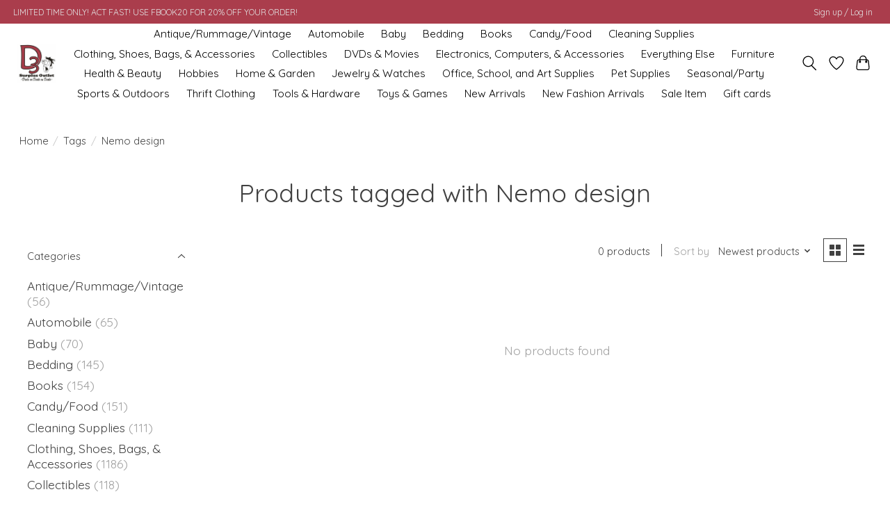

--- FILE ---
content_type: text/html;charset=utf-8
request_url: https://www.d3surplusoutlet.com/tags/nemo-design/
body_size: 11938
content:
<!DOCTYPE html>
<html lang="us">
  <head>
    <meta charset="utf-8"/>
<!-- [START] 'blocks/head.rain' -->
<!--

  (c) 2008-2026 Lightspeed Netherlands B.V.
  http://www.lightspeedhq.com
  Generated: 25-01-2026 @ 19:27:55

-->
<link rel="canonical" href="https://www.d3surplusoutlet.com/tags/nemo-design/"/>
<link rel="alternate" href="https://www.d3surplusoutlet.com/index.rss" type="application/rss+xml" title="New products"/>
<meta name="robots" content="noodp,noydir"/>
<meta name="google-site-verification" content=""/>
<meta property="og:url" content="https://www.d3surplusoutlet.com/tags/nemo-design/?source=facebook"/>
<meta property="og:site_name" content="D3 Surplus Outlet"/>
<meta property="og:title" content="Nemo design"/>
<meta property="og:description" content="We are your online favorite &quot;Re-Commerce&quot; store. Selling a wide variety of merchandise at prices around 40% below retail. We sell both locally at our store in W"/>
<script>
</script><meta name='google-site-verification' content='uufU4ErWeYJ3FTAZqucoUhpAuYHXa7LM2xmLQTh5IwY' /><script>
</script>
<script>
</script><meta name="facebook-domain-verification" content="4v20jz89yiv3ef8jbk3wwx3gagl0le" /><script>
</script>
<script>
(function(w,d,t,r,u){var f,n,i;w[u]=w[u]||[],f=function(){var o={ti:"56350005"};o.q=w[u],w[u]=new UET(o),w[u].push("pageLoad")},n=d.createElement(t),n.src=r,n.async=1,n.onload=n.onreadystatechange=function(){var s=this.readyState;s&&s!=="loaded"&&s!=="complete"||(f(),n.onload=n.onreadystatechange=null)},i=d.getElementsByTagName(t)[0],i.parentNode.insertBefore(n,i)})(window,document,"script","//bat.bing.com/bat.js","uetq");
</script>
<script>
</script><meta name="google-site-verification" content="uufU4ErWeYJ3FTAZqucoUhpAuYHXa7LM2xmLQTh5IwY" /><script>
</script>
<script>
<!-- Event snippet for Purchase conversion page -->
<script>
    gtag('event', 'conversion', {
            'send_to': 'AW-438300534/PuHSCPGBnpICEPbe_9AB',
            'value': 1.0,
            'currency': 'USD',
            'transaction_id': ''
    });
</script>

</script>
<script>
<!-- Google Tag Manager -->
(function(w,d,s,l,i){w[l]=w[l]||[];w[l].push({'gtm.start':
new Date().getTime(),event:'gtm.js'});var f=d.getElementsByTagName(s)[0],
j=d.createElement(s),dl=l!='dataLayer'?'&l='+l:'';j.async=true;j.src=
'https://www.googletagmanager.com/gtm.js?id='+i+dl;f.parentNode.insertBefore(j,f);
})(window,document,'script','dataLayer','GTM-PTT94LHH');
<!-- End Google Tag Manager -->
</script>
<script>

<!-- Google tag (gtag.js) -->
<script async src="https://www.googletagmanager.com/gtag/js?id=G-DMF7P48WV4"></script>
<script>
    window.dataLayer = window.dataLayer || [];
    function gtag(){dataLayer.push(arguments);}
    gtag('js', new Date());

    gtag('config', 'G-DMF7P48WV4');
</script>

</script>
<script>
<!-- Meta Pixel Code -->
<script>
!function(f,b,e,v,n,t,s)
{if(f.fbq)return;n=f.fbq=function(){n.callMethod?
n.callMethod.apply(n,arguments):n.queue.push(arguments)};
if(!f._fbq)f._fbq=n;n.push=n;n.loaded=!0;n.version='2.0';
n.queue=[];t=b.createElement(e);t.async=!0;
t.src=v;s=b.getElementsByTagName(e)[0];
s.parentNode.insertBefore(t,s)}(window, document,'script',
'https://connect.facebook.net/en_US/fbevents.js');
fbq('init', '582847646079856');
fbq('track', 'PageView');
</script>
<noscript><img height="1" width="1" style="display:none"
src="https://www.facebook.com/tr?id=582847646079856&ev=PageView&noscript=1"
/></noscript>
<!-- End Meta Pixel Code -->
</script>
<!--[if lt IE 9]>
<script src="https://cdn.shoplightspeed.com/assets/html5shiv.js?2025-02-20"></script>
<![endif]-->
<!-- [END] 'blocks/head.rain' -->
    
    
    <title>Nemo design - D3 Surplus Outlet</title>
    <meta name="description" content="We are your online favorite &quot;Re-Commerce&quot; store. Selling a wide variety of merchandise at prices around 40% below retail. We sell both locally at our store in W" />
    <meta name="keywords" content="Nemo, design, Surplus, Windber, Store, Discount, Toys, Tools, Furniture, Health, Beauty, Kitchen, Appliances, Grocery, Candy, Drinks, Clothing, Electronics, Deals on Deals on Deals, recommerce, re-commerce" />
    <meta http-equiv="X-UA-Compatible" content="IE=edge">
    <meta name="viewport" content="width=device-width, initial-scale=1">
    <meta name="apple-mobile-web-app-capable" content="yes">
    <meta name="apple-mobile-web-app-status-bar-style" content="black">
    
    <script>document.getElementsByTagName("html")[0].className += " js";</script>

    <link rel="shortcut icon" href="https://cdn.shoplightspeed.com/shops/633858/themes/19044/v/452160/assets/favicon.png?20250523123649" type="image/x-icon" />
    <link href='//fonts.googleapis.com/css?family=Quicksand:400,300,600&display=swap' rel='stylesheet' type='text/css'>
    <link href='//fonts.googleapis.com/css?family=Quicksand:400,300,600&display=swap' rel='stylesheet' type='text/css'>
    <link rel="stylesheet" href="https://cdn.shoplightspeed.com/assets/gui-2-0.css?2025-02-20" />
    <link rel="stylesheet" href="https://cdn.shoplightspeed.com/assets/gui-responsive-2-0.css?2025-02-20" />
    <link id="lightspeedframe" rel="stylesheet" href="https://cdn.shoplightspeed.com/shops/633858/themes/19044/assets/style.css?20250530194402" />
    <!-- browsers not supporting CSS variables -->
    <script>
      if(!('CSS' in window) || !CSS.supports('color', 'var(--color-var)')) {var cfStyle = document.getElementById('lightspeedframe');if(cfStyle) {var href = cfStyle.getAttribute('href');href = href.replace('style.css', 'style-fallback.css');cfStyle.setAttribute('href', href);}}
    </script>
    <link rel="stylesheet" href="https://cdn.shoplightspeed.com/shops/633858/themes/19044/assets/settings.css?20250530194402" />
    <link rel="stylesheet" href="https://cdn.shoplightspeed.com/shops/633858/themes/19044/assets/custom.css?20250530194402" />

    <script src="https://cdn.shoplightspeed.com/assets/jquery-3-7-1.js?2025-02-20"></script>
    <script src="https://cdn.shoplightspeed.com/assets/jquery-ui-1-14-1.js?2025-02-20"></script>

  </head>
  <body>
    
          <header class="main-header main-header--mobile js-main-header position-relative">
  <div class="main-header__top-section">
    <div class="main-header__nav-grid justify-between@md container max-width-lg text-xs padding-y-xxs">
      <div>LIMITED TIME ONLY! ACT FAST! USE FBOOK20 FOR 20% OFF YOUR ORDER!</div>
      <ul class="main-header__list flex-grow flex-basis-0 justify-end@md display@md">        
                
                        <li class="main-header__item"><a href="https://www.d3surplusoutlet.com/account/" class="main-header__link" title="My account">Sign up / Log in</a></li>
      </ul>
    </div>
  </div>
  <div class="main-header__mobile-content container max-width-lg">
          <a href="https://www.d3surplusoutlet.com/" class="main-header__logo" title="D3 Surplus Outlet">
        <img src="https://cdn.shoplightspeed.com/shops/633858/themes/19044/v/452159/assets/logo.png?20250523123649" alt="D3 Surplus Outlet">
                <img src="https://cdn.shoplightspeed.com/shops/633858/themes/19044/v/452180/assets/logo-white.png?20250523123649" class="main-header__logo-white" alt="D3 Surplus Outlet">
              </a>
        
    <div class="flex items-center">
            <a href="https://www.d3surplusoutlet.com/account/wishlist/" class="main-header__mobile-btn js-tab-focus">
        <svg class="icon" viewBox="0 0 24 25" fill="none"><title>Go to wishlist</title><path d="M11.3785 4.50387L12 5.42378L12.6215 4.50387C13.6598 2.96698 15.4376 1.94995 17.4545 1.94995C20.65 1.94995 23.232 4.49701 23.25 7.6084C23.2496 8.53335 22.927 9.71432 22.3056 11.056C21.689 12.3875 20.8022 13.8258 19.7333 15.249C17.6019 18.0872 14.7978 20.798 12.0932 22.4477L12 22.488L11.9068 22.4477C9.20215 20.798 6.3981 18.0872 4.26667 15.249C3.1978 13.8258 2.31101 12.3875 1.69437 11.056C1.07303 9.71436 0.750466 8.53342 0.75 7.60848C0.767924 4.49706 3.34993 1.94995 6.54545 1.94995C8.56242 1.94995 10.3402 2.96698 11.3785 4.50387Z" stroke="currentColor" stroke-width="1.5" fill="none"/></svg>
        <span class="sr-only">Wish List</span>
      </a>
            <button class="reset main-header__mobile-btn js-tab-focus" aria-controls="cartDrawer">
        <svg class="icon" viewBox="0 0 24 25" fill="none"><title>Toggle cart</title><path d="M2.90171 9.65153C3.0797 8.00106 4.47293 6.75 6.13297 6.75H17.867C19.527 6.75 20.9203 8.00105 21.0982 9.65153L22.1767 19.6515C22.3839 21.5732 20.8783 23.25 18.9454 23.25H5.05454C3.1217 23.25 1.61603 21.5732 1.82328 19.6515L2.90171 9.65153Z" stroke="currentColor" stroke-width="1.5" fill="none"/>
        <path d="M7.19995 9.6001V5.7001C7.19995 2.88345 9.4833 0.600098 12.3 0.600098C15.1166 0.600098 17.4 2.88345 17.4 5.7001V9.6001" stroke="currentColor" stroke-width="1.5" fill="none"/>
        <circle cx="7.19996" cy="10.2001" r="1.8" fill="currentColor"/>
        <ellipse cx="17.4" cy="10.2001" rx="1.8" ry="1.8" fill="currentColor"/></svg>
        <span class="sr-only">Cart</span>
              </button>

      <button class="reset anim-menu-btn js-anim-menu-btn main-header__nav-control js-tab-focus" aria-label="Toggle menu">
        <i class="anim-menu-btn__icon anim-menu-btn__icon--close" aria-hidden="true"></i>
      </button>
    </div>
  </div>

  <div class="main-header__nav" role="navigation">
    <div class="main-header__nav-grid justify-between@md container max-width-lg">
      <div class="main-header__nav-logo-wrapper flex-shrink-0">
        
                  <a href="https://www.d3surplusoutlet.com/" class="main-header__logo" title="D3 Surplus Outlet">
            <img src="https://cdn.shoplightspeed.com/shops/633858/themes/19044/v/452159/assets/logo.png?20250523123649" alt="D3 Surplus Outlet">
                        <img src="https://cdn.shoplightspeed.com/shops/633858/themes/19044/v/452180/assets/logo-white.png?20250523123649" class="main-header__logo-white" alt="D3 Surplus Outlet">
                      </a>
              </div>
      
      <form action="https://www.d3surplusoutlet.com/search/" method="get" role="search" class="padding-y-md hide@md">
        <label class="sr-only" for="searchInputMobile">Search</label>
        <input class="header-v3__nav-form-control form-control width-100%" value="" autocomplete="off" type="search" name="q" id="searchInputMobile" placeholder="Search...">
      </form>

      <ul class="main-header__list flex-grow flex-basis-0 flex-wrap justify-center@md">
        
        
                <li class="main-header__item">
          <a class="main-header__link" href="https://www.d3surplusoutlet.com/antique-rummage-vintage/">
            Antique/Rummage/Vintage                                    
          </a>
                  </li>
                <li class="main-header__item">
          <a class="main-header__link" href="https://www.d3surplusoutlet.com/automobile/">
            Automobile                                    
          </a>
                  </li>
                <li class="main-header__item">
          <a class="main-header__link" href="https://www.d3surplusoutlet.com/baby/">
            Baby                                    
          </a>
                  </li>
                <li class="main-header__item">
          <a class="main-header__link" href="https://www.d3surplusoutlet.com/bedding/">
            Bedding                                    
          </a>
                  </li>
                <li class="main-header__item">
          <a class="main-header__link" href="https://www.d3surplusoutlet.com/books/">
            Books                                    
          </a>
                  </li>
                <li class="main-header__item">
          <a class="main-header__link" href="https://www.d3surplusoutlet.com/candy-food/">
            Candy/Food                                    
          </a>
                  </li>
                <li class="main-header__item">
          <a class="main-header__link" href="https://www.d3surplusoutlet.com/cleaning-supplies/">
            Cleaning Supplies                                    
          </a>
                  </li>
                <li class="main-header__item">
          <a class="main-header__link" href="https://www.d3surplusoutlet.com/clothing-shoes-bags-accessories/">
            Clothing, Shoes, Bags, &amp; Accessories                                    
          </a>
                  </li>
                <li class="main-header__item">
          <a class="main-header__link" href="https://www.d3surplusoutlet.com/collectibles/">
            Collectibles                                    
          </a>
                  </li>
                <li class="main-header__item">
          <a class="main-header__link" href="https://www.d3surplusoutlet.com/dvds-movies/">
            DVDs &amp; Movies                                    
          </a>
                  </li>
                <li class="main-header__item">
          <a class="main-header__link" href="https://www.d3surplusoutlet.com/electronics-computers-accessories/">
            Electronics, Computers, &amp; Accessories                                    
          </a>
                  </li>
                <li class="main-header__item">
          <a class="main-header__link" href="https://www.d3surplusoutlet.com/everything-else/">
            Everything Else                                    
          </a>
                  </li>
                <li class="main-header__item">
          <a class="main-header__link" href="https://www.d3surplusoutlet.com/furniture/">
            Furniture                                    
          </a>
                  </li>
                <li class="main-header__item">
          <a class="main-header__link" href="https://www.d3surplusoutlet.com/health-beauty/">
            Health &amp; Beauty                                    
          </a>
                  </li>
                <li class="main-header__item">
          <a class="main-header__link" href="https://www.d3surplusoutlet.com/hobbies/">
            Hobbies                                    
          </a>
                  </li>
                <li class="main-header__item">
          <a class="main-header__link" href="https://www.d3surplusoutlet.com/home-garden/">
            Home &amp; Garden                                    
          </a>
                  </li>
                <li class="main-header__item">
          <a class="main-header__link" href="https://www.d3surplusoutlet.com/jewelry-watches/">
            Jewelry &amp; Watches                                    
          </a>
                  </li>
                <li class="main-header__item">
          <a class="main-header__link" href="https://www.d3surplusoutlet.com/office-school-and-art-supplies/">
            Office, School, and Art Supplies                                    
          </a>
                  </li>
                <li class="main-header__item">
          <a class="main-header__link" href="https://www.d3surplusoutlet.com/pet-supplies/">
            Pet Supplies                                    
          </a>
                  </li>
                <li class="main-header__item">
          <a class="main-header__link" href="https://www.d3surplusoutlet.com/seasonal-party/">
            Seasonal/Party                                    
          </a>
                  </li>
                <li class="main-header__item">
          <a class="main-header__link" href="https://www.d3surplusoutlet.com/sports-outdoors/">
            Sports &amp; Outdoors                                    
          </a>
                  </li>
                <li class="main-header__item">
          <a class="main-header__link" href="https://www.d3surplusoutlet.com/thrift-clothing/">
            Thrift Clothing                                    
          </a>
                  </li>
                <li class="main-header__item">
          <a class="main-header__link" href="https://www.d3surplusoutlet.com/tools-hardware/">
            Tools &amp; Hardware                                    
          </a>
                  </li>
                <li class="main-header__item">
          <a class="main-header__link" href="https://www.d3surplusoutlet.com/toys-games/">
            Toys &amp; Games                                    
          </a>
                  </li>
                <li class="main-header__item">
          <a class="main-header__link" href="https://www.d3surplusoutlet.com/new-arrivals/">
            New Arrivals                                    
          </a>
                  </li>
                <li class="main-header__item">
          <a class="main-header__link" href="https://www.d3surplusoutlet.com/new-fashion-arrivals/">
            New Fashion Arrivals                                    
          </a>
                  </li>
                <li class="main-header__item">
          <a class="main-header__link" href="https://www.d3surplusoutlet.com/sale-item/">
            Sale Item                                    
          </a>
                  </li>
        
                <li class="main-header__item">
            <a class="main-header__link" href="https://www.d3surplusoutlet.com/giftcard/" >Gift cards</a>
        </li>
        
        
        
                
        <li class="main-header__item hide@md">
          <ul class="main-header__list main-header__list--mobile-items">        
            
                                    <li class="main-header__item"><a href="https://www.d3surplusoutlet.com/account/" class="main-header__link" title="My account">Sign up / Log in</a></li>
          </ul>
        </li>
        
      </ul>

      <ul class="main-header__list flex-shrink-0 justify-end@md display@md">
        <li class="main-header__item">
          
          <button class="reset switch-icon main-header__link main-header__link--icon js-toggle-search js-switch-icon js-tab-focus" aria-label="Toggle icon">
            <svg class="icon switch-icon__icon--a" viewBox="0 0 24 25"><title>Toggle search</title><path fill-rule="evenodd" clip-rule="evenodd" d="M17.6032 9.55171C17.6032 13.6671 14.267 17.0033 10.1516 17.0033C6.03621 17.0033 2.70001 13.6671 2.70001 9.55171C2.70001 5.4363 6.03621 2.1001 10.1516 2.1001C14.267 2.1001 17.6032 5.4363 17.6032 9.55171ZM15.2499 16.9106C13.8031 17.9148 12.0461 18.5033 10.1516 18.5033C5.20779 18.5033 1.20001 14.4955 1.20001 9.55171C1.20001 4.60787 5.20779 0.600098 10.1516 0.600098C15.0955 0.600098 19.1032 4.60787 19.1032 9.55171C19.1032 12.0591 18.0724 14.3257 16.4113 15.9507L23.2916 22.8311C23.5845 23.1239 23.5845 23.5988 23.2916 23.8917C22.9987 24.1846 22.5239 24.1846 22.231 23.8917L15.2499 16.9106Z" fill="currentColor"/></svg>

            <svg class="icon switch-icon__icon--b" viewBox="0 0 32 32"><title>Toggle search</title><g fill="none" stroke="currentColor" stroke-miterlimit="10" stroke-linecap="round" stroke-linejoin="round" stroke-width="2"><line x1="27" y1="5" x2="5" y2="27"></line><line x1="27" y1="27" x2="5" y2="5"></line></g></svg>
          </button>

        </li>
                <li class="main-header__item">
          <a href="https://www.d3surplusoutlet.com/account/wishlist/" class="main-header__link main-header__link--icon">
            <svg class="icon" viewBox="0 0 24 25" fill="none"><title>Go to wishlist</title><path d="M11.3785 4.50387L12 5.42378L12.6215 4.50387C13.6598 2.96698 15.4376 1.94995 17.4545 1.94995C20.65 1.94995 23.232 4.49701 23.25 7.6084C23.2496 8.53335 22.927 9.71432 22.3056 11.056C21.689 12.3875 20.8022 13.8258 19.7333 15.249C17.6019 18.0872 14.7978 20.798 12.0932 22.4477L12 22.488L11.9068 22.4477C9.20215 20.798 6.3981 18.0872 4.26667 15.249C3.1978 13.8258 2.31101 12.3875 1.69437 11.056C1.07303 9.71436 0.750466 8.53342 0.75 7.60848C0.767924 4.49706 3.34993 1.94995 6.54545 1.94995C8.56242 1.94995 10.3402 2.96698 11.3785 4.50387Z" stroke="currentColor" stroke-width="1.5" fill="none"/></svg>
            <span class="sr-only">Wish List</span>
          </a>
        </li>
                <li class="main-header__item">
          <a href="#0" class="main-header__link main-header__link--icon" aria-controls="cartDrawer">
            <svg class="icon" viewBox="0 0 24 25" fill="none"><title>Toggle cart</title><path d="M2.90171 9.65153C3.0797 8.00106 4.47293 6.75 6.13297 6.75H17.867C19.527 6.75 20.9203 8.00105 21.0982 9.65153L22.1767 19.6515C22.3839 21.5732 20.8783 23.25 18.9454 23.25H5.05454C3.1217 23.25 1.61603 21.5732 1.82328 19.6515L2.90171 9.65153Z" stroke="currentColor" stroke-width="1.5" fill="none"/>
            <path d="M7.19995 9.6001V5.7001C7.19995 2.88345 9.4833 0.600098 12.3 0.600098C15.1166 0.600098 17.4 2.88345 17.4 5.7001V9.6001" stroke="currentColor" stroke-width="1.5" fill="none"/>
            <circle cx="7.19996" cy="10.2001" r="1.8" fill="currentColor"/>
            <ellipse cx="17.4" cy="10.2001" rx="1.8" ry="1.8" fill="currentColor"/></svg>
            <span class="sr-only">Cart</span>
                      </a>
        </li>
      </ul>
      
    	<div class="main-header__search-form bg">
        <form action="https://www.d3surplusoutlet.com/search/" method="get" role="search" class="container max-width-lg">
          <label class="sr-only" for="searchInput">Search</label>
          <input class="header-v3__nav-form-control form-control width-100%" value="" autocomplete="off" type="search" name="q" id="searchInput" placeholder="Search...">
        </form>
      </div>
      
    </div>
  </div>
</header>

<div class="drawer dr-cart js-drawer" id="cartDrawer">
  <div class="drawer__content bg shadow-md flex flex-column" role="alertdialog" aria-labelledby="drawer-cart-title">
    <header class="flex items-center justify-between flex-shrink-0 padding-x-md padding-y-md">
      <h1 id="drawer-cart-title" class="text-base text-truncate">Shopping cart</h1>

      <button class="reset drawer__close-btn js-drawer__close js-tab-focus">
        <svg class="icon icon--xs" viewBox="0 0 16 16"><title>Close cart panel</title><g stroke-width="2" stroke="currentColor" fill="none" stroke-linecap="round" stroke-linejoin="round" stroke-miterlimit="10"><line x1="13.5" y1="2.5" x2="2.5" y2="13.5"></line><line x1="2.5" y1="2.5" x2="13.5" y2="13.5"></line></g></svg>
      </button>
    </header>

    <div class="drawer__body padding-x-md padding-bottom-sm js-drawer__body">
            <p class="margin-y-xxxl color-contrast-medium text-sm text-center">Your cart is currently empty</p>
          </div>

    <footer class="padding-x-md padding-y-md flex-shrink-0">
      <p class="text-sm text-center color-contrast-medium margin-bottom-sm">Safely pay with:</p>
      <p class="text-sm flex flex-wrap gap-xs text-xs@md justify-center">
                  <a href="https://www.d3surplusoutlet.com/service/payment-methods/" title="Credit Card">
            <img src="https://cdn.shoplightspeed.com/assets/icon-payment-creditcard.png?2025-02-20" alt="Credit Card" height="16" />
          </a>
                  <a href="https://www.d3surplusoutlet.com/service/payment-methods/" title="PayPal">
            <img src="https://cdn.shoplightspeed.com/assets/icon-payment-paypalcp.png?2025-02-20" alt="PayPal" height="16" />
          </a>
                  <a href="https://www.d3surplusoutlet.com/service/payment-methods/" title="PayPal Pay Later">
            <img src="https://cdn.shoplightspeed.com/assets/icon-payment-paypallater.png?2025-02-20" alt="PayPal Pay Later" height="16" />
          </a>
                  <a href="https://www.d3surplusoutlet.com/service/payment-methods/" title="Venmo">
            <img src="https://cdn.shoplightspeed.com/assets/icon-payment-venmo.png?2025-02-20" alt="Venmo" height="16" />
          </a>
              </p>
    </footer>
  </div>
</div>            <section class="collection-page__intro container max-width-lg">
  <div class="padding-y-lg">
    <nav class="breadcrumbs text-sm" aria-label="Breadcrumbs">
  <ol class="flex flex-wrap gap-xxs">
    <li class="breadcrumbs__item">
    	<a href="https://www.d3surplusoutlet.com/" class="color-inherit text-underline-hover">Home</a>
      <span class="color-contrast-low margin-left-xxs" aria-hidden="true">/</span>
    </li>
        <li class="breadcrumbs__item">
            <a href="https://www.d3surplusoutlet.com/tags/" class="color-inherit text-underline-hover">Tags</a>
      <span class="color-contrast-low margin-left-xxs" aria-hidden="true">/</span>
          </li>
        <li class="breadcrumbs__item" aria-current="page">
            Nemo design
          </li>
      </ol>
</nav>  </div>
  
  <h1 class="text-center">Products tagged with Nemo design</h1>

  </section>

<section class="collection-page__content padding-y-lg">
  <div class="container max-width-lg">
    <div class="margin-bottom-md hide@md no-js:is-hidden">
      <button class="btn btn--subtle width-100%" aria-controls="filter-panel">Show filters</button>
    </div>
  
    <div class="flex@md">
      <aside class="sidebar sidebar--collection-filters sidebar--colection-filters sidebar--static@md js-sidebar" data-static-class="sidebar--sticky-on-desktop" id="filter-panel" aria-labelledby="filter-panel-title">
        <div class="sidebar__panel">
          <header class="sidebar__header z-index-2">
            <h1 class="text-md text-truncate" id="filter-panel-title">Filters</h1>
      
            <button class="reset sidebar__close-btn js-sidebar__close-btn js-tab-focus">
              <svg class="icon" viewBox="0 0 16 16"><title>Close panel</title><g stroke-width="1" stroke="currentColor" fill="none" stroke-linecap="round" stroke-linejoin="round" stroke-miterlimit="10"><line x1="13.5" y1="2.5" x2="2.5" y2="13.5"></line><line x1="2.5" y1="2.5" x2="13.5" y2="13.5"></line></g></svg>
            </button>
          </header>
      		
          <form action="https://www.d3surplusoutlet.com/tags/nemo-design/" method="get" class="position-relative z-index-1">
            <input type="hidden" name="mode" value="grid" id="filter_form_mode" />
            <input type="hidden" name="limit" value="24" id="filter_form_limit" />
            <input type="hidden" name="sort" value="newest" id="filter_form_sort" />

            <ul class="accordion js-accordion">
                            <li class="accordion__item accordion__item--is-open js-accordion__item">
                <button class="reset accordion__header padding-y-sm padding-x-md padding-x-xs@md js-tab-focus" type="button">
                  <div>
                    <div class="text-sm@md">Categories</div>
                  </div>

                  <svg class="icon accordion__icon-arrow no-js:is-hidden" viewBox="0 0 16 16" aria-hidden="true">
                    <g class="icon__group" fill="none" stroke="currentColor" stroke-linecap="square" stroke-miterlimit="10">
                      <path d="M2 2l12 12" />
                      <path d="M14 2L2 14" />
                    </g>
                  </svg>
                </button>
            
                <div class="accordion__panel js-accordion__panel">
                  <div class="padding-top-xxxs padding-x-md padding-bottom-md padding-x-xs@md">
                    <ul class="filter__categories flex flex-column gap-xxs">
                                            <li class="filter-categories__item">
                        <a href="https://www.d3surplusoutlet.com/antique-rummage-vintage/" class="color-inherit text-underline-hover">Antique/Rummage/Vintage</a>
                                                <span class="filter-categories__count color-contrast-medium" aria-label="Contains  products">(56)</span>
                        
                                              </li>
                                            <li class="filter-categories__item">
                        <a href="https://www.d3surplusoutlet.com/automobile/" class="color-inherit text-underline-hover">Automobile</a>
                                                <span class="filter-categories__count color-contrast-medium" aria-label="Contains  products">(65)</span>
                        
                                              </li>
                                            <li class="filter-categories__item">
                        <a href="https://www.d3surplusoutlet.com/baby/" class="color-inherit text-underline-hover">Baby</a>
                                                <span class="filter-categories__count color-contrast-medium" aria-label="Contains  products">(70)</span>
                        
                                              </li>
                                            <li class="filter-categories__item">
                        <a href="https://www.d3surplusoutlet.com/bedding/" class="color-inherit text-underline-hover">Bedding</a>
                                                <span class="filter-categories__count color-contrast-medium" aria-label="Contains  products">(145)</span>
                        
                                              </li>
                                            <li class="filter-categories__item">
                        <a href="https://www.d3surplusoutlet.com/books/" class="color-inherit text-underline-hover">Books</a>
                                                <span class="filter-categories__count color-contrast-medium" aria-label="Contains  products">(154)</span>
                        
                                              </li>
                                            <li class="filter-categories__item">
                        <a href="https://www.d3surplusoutlet.com/candy-food/" class="color-inherit text-underline-hover">Candy/Food</a>
                                                <span class="filter-categories__count color-contrast-medium" aria-label="Contains  products">(151)</span>
                        
                                              </li>
                                            <li class="filter-categories__item">
                        <a href="https://www.d3surplusoutlet.com/cleaning-supplies/" class="color-inherit text-underline-hover">Cleaning Supplies</a>
                                                <span class="filter-categories__count color-contrast-medium" aria-label="Contains  products">(111)</span>
                        
                                              </li>
                                            <li class="filter-categories__item">
                        <a href="https://www.d3surplusoutlet.com/clothing-shoes-bags-accessories/" class="color-inherit text-underline-hover">Clothing, Shoes, Bags, &amp; Accessories</a>
                                                <span class="filter-categories__count color-contrast-medium" aria-label="Contains  products">(1186)</span>
                        
                                              </li>
                                            <li class="filter-categories__item">
                        <a href="https://www.d3surplusoutlet.com/collectibles/" class="color-inherit text-underline-hover">Collectibles</a>
                                                <span class="filter-categories__count color-contrast-medium" aria-label="Contains  products">(118)</span>
                        
                                              </li>
                                            <li class="filter-categories__item">
                        <a href="https://www.d3surplusoutlet.com/dvds-movies/" class="color-inherit text-underline-hover">DVDs &amp; Movies</a>
                                                <span class="filter-categories__count color-contrast-medium" aria-label="Contains  products">(610)</span>
                        
                                              </li>
                                            <li class="filter-categories__item">
                        <a href="https://www.d3surplusoutlet.com/electronics-computers-accessories/" class="color-inherit text-underline-hover">Electronics, Computers, &amp; Accessories</a>
                                                <span class="filter-categories__count color-contrast-medium" aria-label="Contains  products">(354)</span>
                        
                                              </li>
                                            <li class="filter-categories__item">
                        <a href="https://www.d3surplusoutlet.com/everything-else/" class="color-inherit text-underline-hover">Everything Else</a>
                                                <span class="filter-categories__count color-contrast-medium" aria-label="Contains  products">(125)</span>
                        
                                              </li>
                                            <li class="filter-categories__item">
                        <a href="https://www.d3surplusoutlet.com/furniture/" class="color-inherit text-underline-hover">Furniture</a>
                                                <span class="filter-categories__count color-contrast-medium" aria-label="Contains  products">(133)</span>
                        
                                              </li>
                                            <li class="filter-categories__item">
                        <a href="https://www.d3surplusoutlet.com/health-beauty/" class="color-inherit text-underline-hover">Health &amp; Beauty</a>
                                                <span class="filter-categories__count color-contrast-medium" aria-label="Contains  products">(917)</span>
                        
                                              </li>
                                            <li class="filter-categories__item">
                        <a href="https://www.d3surplusoutlet.com/hobbies/" class="color-inherit text-underline-hover">Hobbies</a>
                                                <span class="filter-categories__count color-contrast-medium" aria-label="Contains  products">(38)</span>
                        
                                              </li>
                                            <li class="filter-categories__item">
                        <a href="https://www.d3surplusoutlet.com/home-garden/" class="color-inherit text-underline-hover">Home &amp; Garden</a>
                                                <span class="filter-categories__count color-contrast-medium" aria-label="Contains  products">(1548)</span>
                        
                                              </li>
                                            <li class="filter-categories__item">
                        <a href="https://www.d3surplusoutlet.com/jewelry-watches/" class="color-inherit text-underline-hover">Jewelry &amp; Watches</a>
                                                <span class="filter-categories__count color-contrast-medium" aria-label="Contains  products">(319)</span>
                        
                                              </li>
                                            <li class="filter-categories__item">
                        <a href="https://www.d3surplusoutlet.com/office-school-and-art-supplies/" class="color-inherit text-underline-hover">Office, School, and Art Supplies</a>
                                                <span class="filter-categories__count color-contrast-medium" aria-label="Contains  products">(432)</span>
                        
                                              </li>
                                            <li class="filter-categories__item">
                        <a href="https://www.d3surplusoutlet.com/pet-supplies/" class="color-inherit text-underline-hover">Pet Supplies</a>
                                                <span class="filter-categories__count color-contrast-medium" aria-label="Contains  products">(123)</span>
                        
                                              </li>
                                            <li class="filter-categories__item">
                        <a href="https://www.d3surplusoutlet.com/seasonal-party/" class="color-inherit text-underline-hover">Seasonal/Party</a>
                                                <span class="filter-categories__count color-contrast-medium" aria-label="Contains  products">(1440)</span>
                        
                                              </li>
                                            <li class="filter-categories__item">
                        <a href="https://www.d3surplusoutlet.com/sports-outdoors/" class="color-inherit text-underline-hover">Sports &amp; Outdoors</a>
                                                <span class="filter-categories__count color-contrast-medium" aria-label="Contains  products">(418)</span>
                        
                                              </li>
                                            <li class="filter-categories__item">
                        <a href="https://www.d3surplusoutlet.com/thrift-clothing/" class="color-inherit text-underline-hover">Thrift Clothing</a>
                                                <span class="filter-categories__count color-contrast-medium" aria-label="Contains  products">(40)</span>
                        
                                              </li>
                                            <li class="filter-categories__item">
                        <a href="https://www.d3surplusoutlet.com/tools-hardware/" class="color-inherit text-underline-hover">Tools &amp; Hardware</a>
                                                <span class="filter-categories__count color-contrast-medium" aria-label="Contains  products">(186)</span>
                        
                                              </li>
                                            <li class="filter-categories__item">
                        <a href="https://www.d3surplusoutlet.com/toys-games/" class="color-inherit text-underline-hover">Toys &amp; Games</a>
                                                <span class="filter-categories__count color-contrast-medium" aria-label="Contains  products">(916)</span>
                        
                                              </li>
                                            <li class="filter-categories__item">
                        <a href="https://www.d3surplusoutlet.com/new-arrivals/" class="color-inherit text-underline-hover">New Arrivals</a>
                                                <span class="filter-categories__count color-contrast-medium" aria-label="Contains  products">(7419)</span>
                        
                                              </li>
                                            <li class="filter-categories__item">
                        <a href="https://www.d3surplusoutlet.com/new-fashion-arrivals/" class="color-inherit text-underline-hover">New Fashion Arrivals</a>
                                                <span class="filter-categories__count color-contrast-medium" aria-label="Contains  products">(210)</span>
                        
                                              </li>
                                            <li class="filter-categories__item">
                        <a href="https://www.d3surplusoutlet.com/sale-item/" class="color-inherit text-underline-hover">Sale Item</a>
                                                <span class="filter-categories__count color-contrast-medium" aria-label="Contains  products">(1)</span>
                        
                                              </li>
                                          </ul>
                  </div>
                </div>
              </li>
                            
                            
                          
              <li class="accordion__item accordion__item--is-open accordion__item--is-open js-accordion__item">
                <button class="reset accordion__header padding-y-sm padding-x-md padding-x-xs@md js-tab-focus" type="button">
                  <div>
                    <div class="text-sm@md">Price</div>
                  </div>

                  <svg class="icon accordion__icon-arrow no-js:is-hidden" viewBox="0 0 16 16" aria-hidden="true">
                    <g class="icon__group" fill="none" stroke="currentColor" stroke-linecap="square" stroke-miterlimit="10">
                      <path d="M2 2l12 12" />
                      <path d="M14 2L2 14" />
                    </g>
                  </svg>
                </button>
            
                <div class="accordion__panel js-accordion__panel">
                  <div class="padding-top-xxxs padding-x-md padding-bottom-md padding-x-xs@md flex justify-center">
                    <div class="slider slider--multi-value js-slider">
                      <div class="slider__range">
                        <label class="sr-only" for="slider-min-value">Price minimum value</label>
                        <input class="slider__input" type="range" id="slider-min-value" name="min" min="0" max="5" step="1" value="0" onchange="this.form.submit()">
                      </div>
                  
                      <div class="slider__range">
                        <label class="sr-only" for="slider-max-value"> Price maximum value</label>
                        <input class="slider__input" type="range" id="slider-max-value" name="max" min="0" max="5" step="1" value="5" onchange="this.form.submit()">
                      </div>
                  
                      <div class="margin-top-xs text-center text-sm" aria-hidden="true">
                        <span class="slider__value">$<span class="js-slider__value">0</span> - $<span class="js-slider__value">5</span></span>
                      </div>
                    </div>
                  </div>
                </div>
              </li>
          
            </ul>
          </form>
        </div>
      </aside>
      
      <main class="flex-grow padding-left-xl@md">
        <form action="https://www.d3surplusoutlet.com/tags/nemo-design/" method="get" class="flex gap-sm items-center justify-end margin-bottom-sm">
          <input type="hidden" name="min" value="0" id="filter_form_min" />
          <input type="hidden" name="max" value="5" id="filter_form_max" />
          <input type="hidden" name="brand" value="0" id="filter_form_brand" />
          <input type="hidden" name="limit" value="24" id="filter_form_limit" />
                    
          <p class="text-sm">0 products</p>

          <div class="separator"></div>

          <div class="flex items-baseline">
            <label class="text-sm color-contrast-medium margin-right-sm" for="select-sorting">Sort by</label>

            <div class="select inline-block js-select" data-trigger-class="reset text-sm text-underline-hover inline-flex items-center cursor-pointer js-tab-focus">
              <select name="sort" id="select-sorting" onchange="this.form.submit()">
                                  <option value="popular">Most viewed</option>
                                  <option value="newest" selected="selected">Newest products</option>
                                  <option value="lowest">Lowest price</option>
                                  <option value="highest">Highest price</option>
                                  <option value="asc">Name ascending</option>
                                  <option value="desc">Name descending</option>
                              </select>

              <svg class="icon icon--xxs margin-left-xxxs" aria-hidden="true" viewBox="0 0 16 16"><polygon fill="currentColor" points="8,11.4 2.6,6 4,4.6 8,8.6 12,4.6 13.4,6 "></polygon></svg>
            </div>
          </div>

          <div class="btns btns--radio btns--grid-layout js-grid-switch__controller">
            <div>
              <input type="radio" name="mode" id="radio-grid" value="grid" checked onchange="this.form.submit()">
              <label class="btns__btn btns__btn--icon" for="radio-grid">
                <svg class="icon icon--xs" viewBox="0 0 16 16">
                  <title>Grid view</title>
                  <g>
                    <path d="M6,0H1C0.4,0,0,0.4,0,1v5c0,0.6,0.4,1,1,1h5c0.6,0,1-0.4,1-1V1C7,0.4,6.6,0,6,0z"></path>
                    <path d="M15,0h-5C9.4,0,9,0.4,9,1v5c0,0.6,0.4,1,1,1h5c0.6,0,1-0.4,1-1V1C16,0.4,15.6,0,15,0z"></path>
                    <path d="M6,9H1c-0.6,0-1,0.4-1,1v5c0,0.6,0.4,1,1,1h5c0.6,0,1-0.4,1-1v-5C7,9.4,6.6,9,6,9z"></path>
                    <path d="M15,9h-5c-0.6,0-1,0.4-1,1v5c0,0.6,0.4,1,1,1h5c0.6,0,1-0.4,1-1v-5C16,9.4,15.6,9,15,9z"></path>
                  </g>
                </svg>
              </label>
            </div>

            <div>
              <input type="radio" name="mode" id="radio-list" value="list" onchange="this.form.submit()">
              <label class="btns__btn btns__btn--icon" for="radio-list">
                <svg class="icon icon--xs" viewBox="0 0 16 16">
                  <title>List view</title>
                  <g>
                    <rect width="16" height="3"></rect>
                    <rect y="6" width="16" height="3"></rect>
                    <rect y="12" width="16" height="3"></rect>
                  </g>
                </svg>
              </label>
            </div>
          </div>
        </form>

        <div>
                    <div class="margin-top-md padding-y-xl">
            <p class="color-contrast-medium text-center">No products found</p>
          </div>
                  </div>
      </main>
    </div>
  </div>
</section>


<section class="container max-width-lg">
  <div class="col-md-2 sidebar" role="complementary">

    			<div class="row" role="navigation" aria-label="Categories">
				<ul>
  				    				<li class="item">
              <span class="arrow"></span>
              <a href="https://www.d3surplusoutlet.com/antique-rummage-vintage/" class="itemLink"  title="Antique/Rummage/Vintage">
                Antique/Rummage/Vintage               </a>

                  				</li>
  				    				<li class="item">
              <span class="arrow"></span>
              <a href="https://www.d3surplusoutlet.com/automobile/" class="itemLink"  title="Automobile">
                Automobile               </a>

                  				</li>
  				    				<li class="item">
              <span class="arrow"></span>
              <a href="https://www.d3surplusoutlet.com/baby/" class="itemLink"  title="Baby">
                Baby               </a>

                  				</li>
  				    				<li class="item">
              <span class="arrow"></span>
              <a href="https://www.d3surplusoutlet.com/bedding/" class="itemLink"  title="Bedding">
                Bedding               </a>

                  				</li>
  				    				<li class="item">
              <span class="arrow"></span>
              <a href="https://www.d3surplusoutlet.com/books/" class="itemLink"  title="Books">
                Books               </a>

                  				</li>
  				    				<li class="item">
              <span class="arrow"></span>
              <a href="https://www.d3surplusoutlet.com/candy-food/" class="itemLink"  title="Candy/Food">
                Candy/Food               </a>

                  				</li>
  				    				<li class="item">
              <span class="arrow"></span>
              <a href="https://www.d3surplusoutlet.com/cleaning-supplies/" class="itemLink"  title="Cleaning Supplies">
                Cleaning Supplies               </a>

                  				</li>
  				    				<li class="item">
              <span class="arrow"></span>
              <a href="https://www.d3surplusoutlet.com/clothing-shoes-bags-accessories/" class="itemLink"  title="Clothing, Shoes, Bags, &amp; Accessories">
                Clothing, Shoes, Bags, &amp; Accessories               </a>

                  				</li>
  				    				<li class="item">
              <span class="arrow"></span>
              <a href="https://www.d3surplusoutlet.com/collectibles/" class="itemLink"  title="Collectibles">
                Collectibles               </a>

                  				</li>
  				    				<li class="item">
              <span class="arrow"></span>
              <a href="https://www.d3surplusoutlet.com/dvds-movies/" class="itemLink"  title="DVDs &amp; Movies">
                DVDs &amp; Movies               </a>

                  				</li>
  				    				<li class="item">
              <span class="arrow"></span>
              <a href="https://www.d3surplusoutlet.com/electronics-computers-accessories/" class="itemLink"  title="Electronics, Computers, &amp; Accessories">
                Electronics, Computers, &amp; Accessories               </a>

                  				</li>
  				    				<li class="item">
              <span class="arrow"></span>
              <a href="https://www.d3surplusoutlet.com/everything-else/" class="itemLink"  title="Everything Else">
                Everything Else               </a>

                  				</li>
  				    				<li class="item">
              <span class="arrow"></span>
              <a href="https://www.d3surplusoutlet.com/furniture/" class="itemLink"  title="Furniture">
                Furniture               </a>

                  				</li>
  				    				<li class="item">
              <span class="arrow"></span>
              <a href="https://www.d3surplusoutlet.com/health-beauty/" class="itemLink"  title="Health &amp; Beauty">
                Health &amp; Beauty               </a>

                  				</li>
  				    				<li class="item">
              <span class="arrow"></span>
              <a href="https://www.d3surplusoutlet.com/hobbies/" class="itemLink"  title="Hobbies">
                Hobbies               </a>

                  				</li>
  				    				<li class="item">
              <span class="arrow"></span>
              <a href="https://www.d3surplusoutlet.com/home-garden/" class="itemLink"  title="Home &amp; Garden">
                Home &amp; Garden               </a>

                  				</li>
  				    				<li class="item">
              <span class="arrow"></span>
              <a href="https://www.d3surplusoutlet.com/jewelry-watches/" class="itemLink"  title="Jewelry &amp; Watches">
                Jewelry &amp; Watches               </a>

                  				</li>
  				    				<li class="item">
              <span class="arrow"></span>
              <a href="https://www.d3surplusoutlet.com/office-school-and-art-supplies/" class="itemLink"  title="Office, School, and Art Supplies">
                Office, School, and Art Supplies               </a>

                  				</li>
  				    				<li class="item">
              <span class="arrow"></span>
              <a href="https://www.d3surplusoutlet.com/pet-supplies/" class="itemLink"  title="Pet Supplies">
                Pet Supplies               </a>

                  				</li>
  				    				<li class="item">
              <span class="arrow"></span>
              <a href="https://www.d3surplusoutlet.com/seasonal-party/" class="itemLink"  title="Seasonal/Party">
                Seasonal/Party               </a>

                  				</li>
  				    				<li class="item">
              <span class="arrow"></span>
              <a href="https://www.d3surplusoutlet.com/sports-outdoors/" class="itemLink"  title="Sports &amp; Outdoors">
                Sports &amp; Outdoors               </a>

                  				</li>
  				    				<li class="item">
              <span class="arrow"></span>
              <a href="https://www.d3surplusoutlet.com/thrift-clothing/" class="itemLink"  title="Thrift Clothing">
                Thrift Clothing               </a>

                  				</li>
  				    				<li class="item">
              <span class="arrow"></span>
              <a href="https://www.d3surplusoutlet.com/tools-hardware/" class="itemLink"  title="Tools &amp; Hardware">
                Tools &amp; Hardware               </a>

                  				</li>
  				    				<li class="item">
              <span class="arrow"></span>
              <a href="https://www.d3surplusoutlet.com/toys-games/" class="itemLink"  title="Toys &amp; Games">
                Toys &amp; Games               </a>

                  				</li>
  				    				<li class="item">
              <span class="arrow"></span>
              <a href="https://www.d3surplusoutlet.com/new-arrivals/" class="itemLink"  title="New Arrivals">
                New Arrivals               </a>

                  				</li>
  				    				<li class="item">
              <span class="arrow"></span>
              <a href="https://www.d3surplusoutlet.com/new-fashion-arrivals/" class="itemLink"  title="New Fashion Arrivals">
                New Fashion Arrivals               </a>

                  				</li>
  				    				<li class="item">
              <span class="arrow"></span>
              <a href="https://www.d3surplusoutlet.com/sale-item/" class="itemLink"  title="Sale Item">
                Sale Item               </a>

                  				</li>
  				  			</ul>
      </div>
		  </div>
</section>      <footer class="main-footer border-top">
  <div class="container max-width-lg">

        <div class="main-footer__content padding-y-xl grid gap-md">
      <div class="col-8@lg">
        <div class="grid gap-md">
          <div class="col-6@xs col-3@md">
                        <img src="https://cdn.shoplightspeed.com/shops/633858/themes/19044/v/452159/assets/logo.png?20250523123649" class="footer-logo margin-bottom-md" alt="D3 Surplus Outlet">
                        
            
            <div class="main-footer__social-list flex flex-wrap gap-sm text-sm@md">
                            <a class="main-footer__social-btn" href="https://www.instagram.com/d3surplusoutlet/?hl=en" target="_blank">
                <svg class="icon" viewBox="0 0 16 16"><title>Follow us on Instagram</title><g><circle fill="currentColor" cx="12.145" cy="3.892" r="0.96"></circle> <path d="M8,12c-2.206,0-4-1.794-4-4s1.794-4,4-4s4,1.794,4,4S10.206,12,8,12z M8,6C6.897,6,6,6.897,6,8 s0.897,2,2,2s2-0.897,2-2S9.103,6,8,6z"></path> <path fill="currentColor" d="M12,16H4c-2.056,0-4-1.944-4-4V4c0-2.056,1.944-4,4-4h8c2.056,0,4,1.944,4,4v8C16,14.056,14.056,16,12,16z M4,2C3.065,2,2,3.065,2,4v8c0,0.953,1.047,2,2,2h8c0.935,0,2-1.065,2-2V4c0-0.935-1.065-2-2-2H4z"></path></g></svg>
              </a>
                            
                            <a class="main-footer__social-btn" href="https://www.facebook.com/D3Surplus/" target="_blank">
                <svg class="icon" viewBox="0 0 16 16"><title>Follow us on Facebook</title><g><path d="M16,8.048a8,8,0,1,0-9.25,7.9V10.36H4.719V8.048H6.75V6.285A2.822,2.822,0,0,1,9.771,3.173a12.2,12.2,0,0,1,1.791.156V5.3H10.554a1.155,1.155,0,0,0-1.3,1.25v1.5h2.219l-.355,2.312H9.25v5.591A8,8,0,0,0,16,8.048Z"></path></g></svg>
              </a>
                            
                            
                      
                          </div>
          </div>

                              <div class="col-6@xs col-3@md">
            <h4 class="margin-bottom-xs text-md@md">Categories</h4>
            <ul class="grid gap-xs text-sm@md">
                            <li><a class="main-footer__link" href="https://www.d3surplusoutlet.com/antique-rummage-vintage/">Antique/Rummage/Vintage</a></li>
                            <li><a class="main-footer__link" href="https://www.d3surplusoutlet.com/automobile/">Automobile</a></li>
                            <li><a class="main-footer__link" href="https://www.d3surplusoutlet.com/baby/">Baby</a></li>
                            <li><a class="main-footer__link" href="https://www.d3surplusoutlet.com/bedding/">Bedding</a></li>
                            <li><a class="main-footer__link" href="https://www.d3surplusoutlet.com/books/">Books</a></li>
                            <li><a class="main-footer__link" href="https://www.d3surplusoutlet.com/candy-food/">Candy/Food</a></li>
                            <li><a class="main-footer__link" href="https://www.d3surplusoutlet.com/cleaning-supplies/">Cleaning Supplies</a></li>
                            <li><a class="main-footer__link" href="https://www.d3surplusoutlet.com/clothing-shoes-bags-accessories/">Clothing, Shoes, Bags, &amp; Accessories</a></li>
                            <li><a class="main-footer__link" href="https://www.d3surplusoutlet.com/collectibles/">Collectibles</a></li>
                            <li><a class="main-footer__link" href="https://www.d3surplusoutlet.com/dvds-movies/">DVDs &amp; Movies</a></li>
                            <li><a class="main-footer__link" href="https://www.d3surplusoutlet.com/electronics-computers-accessories/">Electronics, Computers, &amp; Accessories</a></li>
                            <li><a class="main-footer__link" href="https://www.d3surplusoutlet.com/everything-else/">Everything Else</a></li>
                            <li><a class="main-footer__link" href="https://www.d3surplusoutlet.com/furniture/">Furniture</a></li>
                            <li><a class="main-footer__link" href="https://www.d3surplusoutlet.com/health-beauty/">Health &amp; Beauty</a></li>
                            <li><a class="main-footer__link" href="https://www.d3surplusoutlet.com/hobbies/">Hobbies</a></li>
                            <li><a class="main-footer__link" href="https://www.d3surplusoutlet.com/home-garden/">Home &amp; Garden</a></li>
                            <li><a class="main-footer__link" href="https://www.d3surplusoutlet.com/jewelry-watches/">Jewelry &amp; Watches</a></li>
                            <li><a class="main-footer__link" href="https://www.d3surplusoutlet.com/office-school-and-art-supplies/">Office, School, and Art Supplies</a></li>
                            <li><a class="main-footer__link" href="https://www.d3surplusoutlet.com/pet-supplies/">Pet Supplies</a></li>
                            <li><a class="main-footer__link" href="https://www.d3surplusoutlet.com/seasonal-party/">Seasonal/Party</a></li>
                            <li><a class="main-footer__link" href="https://www.d3surplusoutlet.com/sports-outdoors/">Sports &amp; Outdoors</a></li>
                            <li><a class="main-footer__link" href="https://www.d3surplusoutlet.com/thrift-clothing/">Thrift Clothing</a></li>
                            <li><a class="main-footer__link" href="https://www.d3surplusoutlet.com/tools-hardware/">Tools &amp; Hardware</a></li>
                            <li><a class="main-footer__link" href="https://www.d3surplusoutlet.com/toys-games/">Toys &amp; Games</a></li>
                            <li><a class="main-footer__link" href="https://www.d3surplusoutlet.com/new-arrivals/">New Arrivals</a></li>
                            <li><a class="main-footer__link" href="https://www.d3surplusoutlet.com/new-fashion-arrivals/">New Fashion Arrivals</a></li>
                            <li><a class="main-footer__link" href="https://www.d3surplusoutlet.com/sale-item/">Sale Item</a></li>
                          </ul>
          </div>
          					
                    <div class="col-6@xs col-3@md">
            <h4 class="margin-bottom-xs text-md@md">My account</h4>
            <ul class="grid gap-xs text-sm@md">
              
                                                <li><a class="main-footer__link" href="https://www.d3surplusoutlet.com/account/" title="Register">Register</a></li>
                                                                <li><a class="main-footer__link" href="https://www.d3surplusoutlet.com/account/orders/" title="My orders">My orders</a></li>
                                                                <li><a class="main-footer__link" href="https://www.d3surplusoutlet.com/account/tickets/" title="My tickets">My tickets</a></li>
                                                                <li><a class="main-footer__link" href="https://www.d3surplusoutlet.com/account/wishlist/" title="My wishlist">My wishlist</a></li>
                                                                        </ul>
          </div>

                    <div class="col-6@xs col-3@md">
            <h4 class="margin-bottom-xs text-md@md">Information</h4>
            <ul class="grid gap-xs text-sm@md">
                            <li>
                <a class="main-footer__link" href="https://www.d3surplusoutlet.com/service/serving-penn-state-berkey-creamery-ice-cream/" title="Serving Penn State Berkey Creamery Ice Cream" >
                  Serving Penn State Berkey Creamery Ice Cream
                </a>
              </li>
            	              <li>
                <a class="main-footer__link" href="https://www.d3surplusoutlet.com/service/general-terms-conditions/" title="General terms &amp; conditions" >
                  General terms &amp; conditions
                </a>
              </li>
            	              <li>
                <a class="main-footer__link" href="https://www.d3surplusoutlet.com/service/privacy-policy/" title="Privacy policy" >
                  Privacy policy
                </a>
              </li>
            	              <li>
                <a class="main-footer__link" href="https://www.d3surplusoutlet.com/service/payment-methods/" title="Payment methods" >
                  Payment methods
                </a>
              </li>
            	              <li>
                <a class="main-footer__link" href="https://www.d3surplusoutlet.com/service/shipping-returns/" title="Shipping &amp; Returns" >
                  Shipping &amp; Returns
                </a>
              </li>
            	              <li>
                <a class="main-footer__link" href="https://www.d3surplusoutlet.com/service/live-chat/" title="Live Chat" >
                  Live Chat
                </a>
              </li>
            	              <li>
                <a class="main-footer__link" href="https://www.d3surplusoutlet.com/service/lightspeed-custom-developed-solutions-and-3rd-part/" title="D3 Dev Lightspeed Custom Developed Solutions &amp; 3rd Party Integrations " >
                  D3 Dev Lightspeed Custom Developed Solutions &amp; 3rd Party Integrations 
                </a>
              </li>
            	              <li>
                <a class="main-footer__link" href="https://www.d3surplusoutlet.com/service/storehours/" title="Windber Hours - Mon: 12:00PM - 4:00PM, Tues: 12:00PM - 5:00PM, Weds: 5:00PM - 8:00PM, Thu: 12:00PM - 5:00PM, Fri: Closed,  Sat: 11:00AM - 4:00PM, Sun:  Closed" >
                  Windber Hours - Mon: 12:00PM - 4:00PM, Tues: 12:00PM - 5:00PM, Weds: 5:00PM - 8:00PM, Thu: 12:00PM - 5:00PM, Fri: Closed,  Sat: 11:00AM - 4:00PM, Sun:  Closed
                </a>
              </li>
            	              <li>
                <a class="main-footer__link" href="https://www.d3surplusoutlet.com/service/free-shipping-program/" title="Free Shipping Program" >
                  Free Shipping Program
                </a>
              </li>
            	            </ul>
          </div>
        </div>
      </div>
      
                  <form id="formNewsletter" action="https://www.d3surplusoutlet.com/account/newsletter/" method="post" class="newsletter col-4@lg">
        <input type="hidden" name="key" value="89ee77260a71fefb2fff18ec9dad9e19" />
        <div class="max-width-xxs">
          <div class="text-component margin-bottom-sm">
            <h4 class="text-md@md">Subscribe to our newsletter</h4>
                     </div>

          <div class="grid gap-xxxs text-sm@md">
            <input class="form-control col min-width-0" type="email" name="email" placeholder="Your email address" aria-label="E-mail">
            <button type="submit" class="btn btn--primary col-content">Subscribe</button>
          </div>
        </div>
      </form>
          </div>
  </div>

    <div class="main-footer__colophon border-top padding-y-md">
    <div class="container max-width-lg">
      <div class="flex flex-column items-center gap-sm flex-row@md justify-between@md">
        <div class="powered-by">
          <p class="text-sm text-xs@md">© Copyright 2026 D3 Surplus Outlet
                    	- Powered by
          	          		<a href="http://www.lightspeedhq.com" title="Lightspeed" target="_blank" aria-label="Powered by Lightspeed">Lightspeed</a>
          		          	          </p>
        </div>
  
        <div class="flex items-center">
                    
          <div class="payment-methods">
            <p class="text-sm flex flex-wrap gap-xs text-xs@md">
                              <a href="https://www.d3surplusoutlet.com/service/payment-methods/" title="Credit Card" class="payment-methods__item">
                  <img src="https://cdn.shoplightspeed.com/assets/icon-payment-creditcard.png?2025-02-20" alt="Credit Card" height="16" />
                </a>
                              <a href="https://www.d3surplusoutlet.com/service/payment-methods/" title="PayPal" class="payment-methods__item">
                  <img src="https://cdn.shoplightspeed.com/assets/icon-payment-paypalcp.png?2025-02-20" alt="PayPal" height="16" />
                </a>
                              <a href="https://www.d3surplusoutlet.com/service/payment-methods/" title="PayPal Pay Later" class="payment-methods__item">
                  <img src="https://cdn.shoplightspeed.com/assets/icon-payment-paypallater.png?2025-02-20" alt="PayPal Pay Later" height="16" />
                </a>
                              <a href="https://www.d3surplusoutlet.com/service/payment-methods/" title="Venmo" class="payment-methods__item">
                  <img src="https://cdn.shoplightspeed.com/assets/icon-payment-venmo.png?2025-02-20" alt="Venmo" height="16" />
                </a>
                          </p>
          </div>
          
          <ul class="main-footer__list flex flex-grow flex-basis-0 justify-end@md">        
            
                      </ul>
        </div>
      </div>
    </div>
  </div>
</footer>        <!-- [START] 'blocks/body.rain' -->
<script>
(function () {
  var s = document.createElement('script');
  s.type = 'text/javascript';
  s.async = true;
  s.src = 'https://www.d3surplusoutlet.com/services/stats/pageview.js';
  ( document.getElementsByTagName('head')[0] || document.getElementsByTagName('body')[0] ).appendChild(s);
})();
</script>
  
<!-- Global site tag (gtag.js) - Google Analytics -->
<script async src="https://www.googletagmanager.com/gtag/js?id=G-DMF7P48WV4"></script>
<script>
    window.dataLayer = window.dataLayer || [];
    function gtag(){dataLayer.push(arguments);}

        gtag('consent', 'default', {"ad_storage":"denied","ad_user_data":"denied","ad_personalization":"denied","analytics_storage":"denied","region":["AT","BE","BG","CH","GB","HR","CY","CZ","DK","EE","FI","FR","DE","EL","HU","IE","IT","LV","LT","LU","MT","NL","PL","PT","RO","SK","SI","ES","SE","IS","LI","NO","CA-QC"]});
    
    gtag('js', new Date());
    gtag('config', 'G-DMF7P48WV4', {
        'currency': 'USD',
                'country': 'US'
    });

    </script>
  <script>
    !function(f,b,e,v,n,t,s)
    {if(f.fbq)return;n=f.fbq=function(){n.callMethod?
        n.callMethod.apply(n,arguments):n.queue.push(arguments)};
        if(!f._fbq)f._fbq=n;n.push=n;n.loaded=!0;n.version='2.0';
        n.queue=[];t=b.createElement(e);t.async=!0;
        t.src=v;s=b.getElementsByTagName(e)[0];
        s.parentNode.insertBefore(t,s)}(window, document,'script',
        'https://connect.facebook.net/en_US/fbevents.js');
    $(document).ready(function (){
        fbq('init', '582847646079856');
                fbq('track', 'PageView', []);
            });
</script>
<noscript>
    <img height="1" width="1" style="display:none" src="https://www.facebook.com/tr?id=582847646079856&ev=PageView&noscript=1"
    /></noscript>
  <script src="https://apis.google.com/js/platform.js?onload=renderBadge" async defer></script>
<script>
window.renderBadge = function() {
var ratingBadgeContainer = document.createElement("div");
document.body.appendChild(ratingBadgeContainer);
window.gapi.load('ratingbadge', function() {
window.gapi.ratingbadge.render(ratingBadgeContainer, {"merchant_id": 140671975, "position": "BOTTOM_RIGHT"});
});
}


<!-- Google Tag Manager (noscript) -->
<noscript><iframe src="https://www.googletagmanager.com/ns.html?id=GTM-PTT94LHH"
height="0" width="0" style="display:none;visibility:hidden"></iframe></noscript>
<!-- End Google Tag Manager (noscript) -->
</script>
<script>
(function () {
  var s = document.createElement('script');
  s.type = 'text/javascript';
  s.async = true;
  s.src = 'https://chimpstatic.com/mcjs-connected/js/users/e094b5be26818dd109dca5f0c/9b48f6eba120206badf422c55.js';
  ( document.getElementsByTagName('head')[0] || document.getElementsByTagName('body')[0] ).appendChild(s);
})();
</script>
<!-- [END] 'blocks/body.rain' -->
    
    <script>
    	var viewOptions = 'View options';
    </script>
		
    <script src="https://cdn.shoplightspeed.com/shops/633858/themes/19044/assets/scripts-min.js?20250530194402"></script>
    <script src="https://cdn.shoplightspeed.com/assets/gui.js?2025-02-20"></script>
    <script src="https://cdn.shoplightspeed.com/assets/gui-responsive-2-0.js?2025-02-20"></script>
  <script>(function(){function c(){var b=a.contentDocument||a.contentWindow.document;if(b){var d=b.createElement('script');d.innerHTML="window.__CF$cv$params={r:'9c3a2bb47e4ba0d6',t:'MTc2OTM2OTI3NS4wMDAwMDA='};var a=document.createElement('script');a.nonce='';a.src='/cdn-cgi/challenge-platform/scripts/jsd/main.js';document.getElementsByTagName('head')[0].appendChild(a);";b.getElementsByTagName('head')[0].appendChild(d)}}if(document.body){var a=document.createElement('iframe');a.height=1;a.width=1;a.style.position='absolute';a.style.top=0;a.style.left=0;a.style.border='none';a.style.visibility='hidden';document.body.appendChild(a);if('loading'!==document.readyState)c();else if(window.addEventListener)document.addEventListener('DOMContentLoaded',c);else{var e=document.onreadystatechange||function(){};document.onreadystatechange=function(b){e(b);'loading'!==document.readyState&&(document.onreadystatechange=e,c())}}}})();</script><script defer src="https://static.cloudflareinsights.com/beacon.min.js/vcd15cbe7772f49c399c6a5babf22c1241717689176015" integrity="sha512-ZpsOmlRQV6y907TI0dKBHq9Md29nnaEIPlkf84rnaERnq6zvWvPUqr2ft8M1aS28oN72PdrCzSjY4U6VaAw1EQ==" data-cf-beacon='{"rayId":"9c3a2bb47e4ba0d6","version":"2025.9.1","serverTiming":{"name":{"cfExtPri":true,"cfEdge":true,"cfOrigin":true,"cfL4":true,"cfSpeedBrain":true,"cfCacheStatus":true}},"token":"8247b6569c994ee1a1084456a4403cc9","b":1}' crossorigin="anonymous"></script>
</body>
</html>

--- FILE ---
content_type: text/javascript;charset=utf-8
request_url: https://www.d3surplusoutlet.com/services/stats/pageview.js
body_size: -411
content:
// SEOshop 25-01-2026 19:27:56